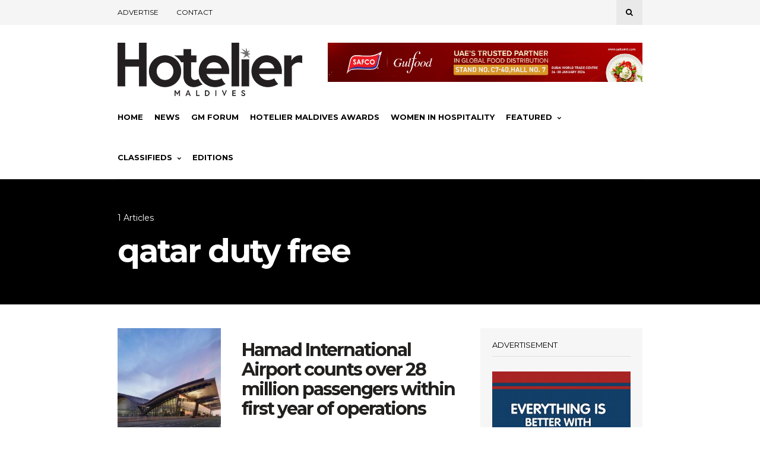

--- FILE ---
content_type: text/html; charset=utf-8
request_url: https://www.google.com/recaptcha/api2/aframe
body_size: -85
content:
<!DOCTYPE HTML><html><head><meta http-equiv="content-type" content="text/html; charset=UTF-8"></head><body><script nonce="VgHOu4D0bzKkYF8RdogJww">/** Anti-fraud and anti-abuse applications only. See google.com/recaptcha */ try{var clients={'sodar':'https://pagead2.googlesyndication.com/pagead/sodar?'};window.addEventListener("message",function(a){try{if(a.source===window.parent){var b=JSON.parse(a.data);var c=clients[b['id']];if(c){var d=document.createElement('img');d.src=c+b['params']+'&rc='+(localStorage.getItem("rc::a")?sessionStorage.getItem("rc::b"):"");window.document.body.appendChild(d);sessionStorage.setItem("rc::e",parseInt(sessionStorage.getItem("rc::e")||0)+1);localStorage.setItem("rc::h",'1769912614446');}}}catch(b){}});window.parent.postMessage("_grecaptcha_ready", "*");}catch(b){}</script></body></html>